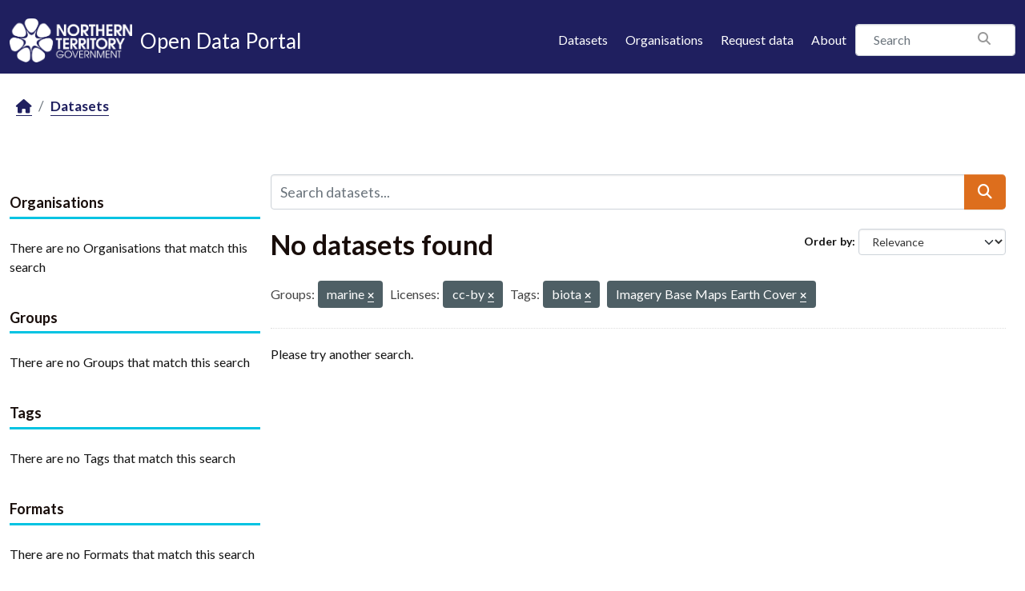

--- FILE ---
content_type: text/css; charset=utf-8
request_url: https://data.nt.gov.au/webassets/ntg_theme/69972a14_ntg_theme.css
body_size: 35054
content:
/**
 * Style file @
 *
 * This file is compiled into style.css
 */
@import url("https://fonts.googleapis.com/css?family=Lato:400,400i,700,700i");
/* ---------- Import variables ---------- */
/* Layout */
/**
 * Jeet grid settings.
 */
/**
 * Breakpoints - Breakpoint slicer
 * https://github.com/lolmaus/breakpoint-slicer
 */
/* Colors */
/* Greys */
/* Elements */
/* Borders */
/* Links */
/* Font stuff */
/* Easing */
/** 
 * Magic numbers
 */
/* ---------- Import grid system ---------- */
/*  Syntax Quick Reference
  --------------------------
  column($ratios: 1, $offset: 0, $cycle: 0, $uncycle: 0, $gutter: $jeet-gutter)
  span($ratio: 1, $offset: 0)
  shift($ratios: 0, $col_or_span: column, $gutter: $jeet-gutter)
  unshift()
  edit()
  center($max_width: 1410px, $pad: 0)
  stack($pad: 0, $align: false)
  unstack()
  align($direction: both)
  cf()
*/
/**
 * List functions courtesy of the wonderful folks at Team Sass.
 * Check out their awesome grid: Singularity.
 */
/**
 * Get  percentage from a given ratio.
 * @param {number} [$ratio=1] - The column ratio of the element.
 * @returns {number} - The percentage value.
 */
/**
 * Work out the column widths based on the ratio and gutter sizes.
 * @param {number} [$ratios=1] - The column ratio of the element.
 * @param {number} [$gutter=$jeet-gutter] - The gutter for the column.
 * @returns {list} $width $gutter - A list containing the with and gutter for the element.
 */
/**
 * Get the set layout direction for the project.
 * @returns {string} $direction - The layout direction.
 */
/**
 * Replace a specified list value with a new value (uses built in set-nth() if available)
 * @param {list} $list - The list of values you want to alter.
 * @param {number} $index - The index of the list item you want to replace.
 * @param {*} $value - The value you want to replace $index with.
 * @returns {list} $list - The list with the value replaced or removed.
 * @warn if an invalid index is supplied.
 */
/**
 * Reverse a list (progressively enhanced for Sass 3.3)
 * @param {list} $list - The list of values you want to reverse.
 * @returns {list} $result - The reversed list.
 */
/**
 * Get the opposite direction to a given value.
 * @param {string} $dir - The direction you want the opposite of.
 * @returns {string} - The opposite direction to $dir.
 * @warn if an incorrect string is provided.
 */
/**
 * Style an element as a column with a gutter.
 * @param {number} [$ratios=1] - A width relative to its container as a fraction.
 * @param {number} [$offset=0] - A offset specified as a fraction (see $ratios).
 * @param {number} [$cycle=0] - Easily create an nth column grid where $cycle equals the number of columns.
 * @param {number} [$uncycle=0] - Undo a previous cycle value to allow for a new one.
 * @param {number} [$gutter=$jeet-gutter] - Specify the gutter width as a percentage of the containers width.
 */
/**
 * An alias for the column mixin.
 * @param [$args...] - All arguments get passed through to column().
 */
/**
 * Get the width of a column and nothing else.
 * @param {number} [$ratios=1] - A width relative to its container as a fraction.
 * @param {number} [$gutter=$jeet-gutter] - Specify the gutter width as a percentage of the containers width.
 */
/**
 * Get the gutter size of a column and nothing else.
 * @param {number} [ratios=1] - A width relative to its container as a fraction.
 * @param {number} [gutter=jeet.gutter] - Specify the gutter width as a percentage of the containers width.
 */
/**
 * An alias for the column-width function.
 * @param [$args...] - All arguments get passed through to column().
 */
/**
 * An alias for the column-gutter function.
 * @param [$args...] - All arguments get passed through to column().
 */
/**
 * Style an element as a column without any gutters for a seamless row.
 * @param {number} [$ratios=1] - A width relative to its container as a fraction.
 * @param {number} [$offset=0] - A offset specified as a fraction (see $ratios).
 * @param {number} [cycle=0] - Easily create an nth column grid where cycle equals the number of columns.
 * @param {number} [uncycle=0] - Undo a previous cycle value to allow for a new one.
 */
/**
 * Reorder columns without altering the HTML.
 * @param {number} [$ratios=0] - Specify how far along you want the element to move.
 * @param {string} [$col-or-span=column] - Specify whether the element has a gutter or not.
 * @param {number} [$gutter=$jeet-gutter] - Specify the gutter width as a percentage of the containers width.
 */
/**
 * Reset an element that has had shift() applied to it.
 */
/**
 * View the grid and its layers for easy debugging.
 * @param {string} [$color=black] - The background tint applied.
 * @param {boolean} [$important=false] - Whether to apply the style as !important.
 */
/**
 *  Alias for edit().
 */
/**
 * Horizontally center an element.
 * @param {number} [$max-width=1410px] - The max width the element can be.
 * @param {number} [$pad=0] - Specify the element's left and right padding.
 */
/**
 * Uncenter an element.
 */
/**
 * Stack an element so that nothing is either side of it.
 * @param {number} [$pad=0] - Specify the element's left and right padding.
 * @param {boolean/string} [$align=false] - Specify the text align for the element.
 */
/**
 * Unstack an element.
 */
/**
 * Center an element on either or both axes.
 * @requires A parent container with relative positioning.
 * @param {string} [$direction=both] - Specify which axes to center the element on.
 */
/**
 * Apply a clearfix to an element.
 */
/* ---------- Import fonts ---------- */
/* ---------- Import base ---------- */
/*  Better box model */
*,
*:after,
*:before {
  -webkit-box-sizing: border-box;
  -moz-box-sizing: border-box;
  box-sizing: border-box; }

article,
aside,
details,
figcaption,
figure,
footer,
header,
hgroup,
nav,
section,
summary {
  display: block; }

audio,
canvas,
video {
  display: inline-block; }

audio:not([controls]) {
  display: none;
  height: 0; }

[hidden], template {
  display: none; }

html {
  -webkit-text-size-adjust: 100%;
  -ms-text-size-adjust: 100%; }

body {
  margin: 0; }

a {
  background: transparent; }
  a:focus {
    outline: thin dotted; }
  a:hover, a:active {
    outline: 0; }

abbr[title] {
  border-bottom: 1px dotted; }

b,
strong {
  font-weight: 600; }

dfn {
  font-style: italic; }

mark {
  background: #ff0;
  color: #000; }

code,
kbd,
pre,
samp {
  font-family: monospace, serif; }

pre {
  white-space: pre;
  white-space: pre-wrap;
  word-wrap: break-word; }

q {
  quotes: "\201C" "\201D" "\2018" "\2019"; }

q:before,
q:after {
  content: '';
  content: none; }

small {
  font-size: 80%; }

sub,
sup {
  font-size: 75%;
  line-height: 0;
  position: relative;
  vertical-align: baseline; }

sup {
  top: -0.5em; }

sub {
  bottom: -0.25em; }

/* Base responsive images */
img {
  height: auto;
  max-width: 100%;
  border: 0; }

img.ntg_image {
  max-width: 20px;
  height: 20px;
 }


svg:not(:root) {
  overflow: hidden; }

figure {
  margin: 0; }

fieldset {
  border: 1px solid #c0c0c0;
  margin: 0 2px;
  padding: 0.35em 0.625em 0.75em; }

legend {
  border: 0;
  padding: 0;
  white-space: normal; }

button,
input,
select,
textarea {
  font-family: inherit;
  font-size: 100%;
  margin: 0;
  vertical-align: baseline; }

button,
input {
  line-height: normal; }

button,
select {
  text-transform: none; }

button,
html input[type="button"],
input[type="reset"],
input[type="submit"] {
  -webkit-appearance: button;
  cursor: pointer; }

button[disabled],
input[disabled] {
  cursor: default; }

input[type="checkbox"],
input[type="radio"] {
  -webkit-box-sizing: border-box;
  box-sizing: border-box;
  padding: 0; }

input[type="search"] {
  -webkit-appearance: textfield; }

input[type="search"]::-webkit-search-cancel-button,
input[type="search"]::-webkit-search-decoration {
  -webkit-appearance: none; }

button::-moz-focus-inner, input::-moz-focus-inner {
  border: 0;
  padding: 0; }

textarea {
  overflow: auto;
  vertical-align: top; }

table {
  border-collapse: collapse;
  border-spacing: 0; }

/**
 * Mixins
 *
 * Snippets of reusable CSS to develop faster and keep code readable
 */
/*
 * IcoMoon
 * see @ http://jaydenseric.com/blog/fun-with-sass-and-font-icons
 */
/**
 * Extendables
 *
 * Collect all of your extendable classes, ids and silent extendables.
 */
.clearfix {
  *zoom: 1; }
  .clearfix:before, .clearfix:after {
    content: '';
    display: table; }
  .clearfix:after {
    clear: both; }

.overflow-hidden {
  overflow: hidden; }

.ellipsis {
  overflow: hidden;
  -o-text-overflow: ellipsis;
  text-overflow: ellipsis;
  white-space: nowrap; }

.text-large {
  font-size: 125%; }

.link--text {
  display: inline-block;
  border-bottom: 1px dashed #DD6E1D;
  text-decoration: none; }

/**
 * Typography
 */
html {
  font-size: 100%;
  -webkit-text-size-adjust: 100%;
  /* 2 */
  -ms-text-size-adjust: 100%;
  /* 2 */
  -webkit-font-smoothing: antialiased;
  text-rendering: optimizeLegibility; }

html,
button,
input,
select,
textarea {
  font-family: "Lato", sans-serif; }

body {
  font-size: 1rem;
  font-family: "Lato", sans-serif;
  line-height: 1.4;
  font-weight: 400; }

h1 {
  line-height: 1.3;
  color: #173559;
  margin: 0 0 2.1rem;
  font-family: "Lato", sans-serif;
  font-weight: 900;
  line-height: 1; }
  @media (max-width: 500px) {
    h1 {
      font-size: 2rem; } }
  @media (min-width: 501px) and (max-width: 767px) {
    h1 {
      font-size: 2.25rem; } }
  @media (min-width: 768px) {
    h1 {
      font-size: 2.625rem; } }
  h1 a {
    color: #555555;
    font-weight: 900; }
    h1 a:hover {
      color: #DD6E1D; }

h2 {
  line-height: 1.3;
  color: #173559;
  margin: 0 0 1.4rem;
  font-family: "Lato", sans-serif;
  font-weight: 900; }
  @media (max-width: 500px) {
    h2 {
      font-size: 1.375rem; } }
  @media (min-width: 501px) and (max-width: 767px) {
    h2 {
      font-size: 1.875rem; } }
  @media (min-width: 768px) {
    h2 {
      font-size: 2.25rem; } }
  h2 a {
    color: #555555;
    font-weight: 900; }
    h2 a:hover {
      color: #DD6E1D; }

h3 {
  font-size: 1.5rem;
  line-height: 1.3;
  color: #173559;
  margin: 0 0 1.4rem;
  font-family: "Lato", sans-serif;
  font-weight: 700; }
  @media (max-width: 500px) {
    h3 {
      font-size: 1.125rem; } }

h3.introtitle {
  text-align: center;
  font-size: 1.5rem;
  line-height: 1.3;
  color: #173559;
  margin: 0 0 1.4rem;
  font-family: "Lato", sans-serif;
  font-weight: 700; }
  @media (max-width: 500px) {
    h3 {
      font-size: 1.125rem; } }


h4 {
  font-size: 1.125rem;
  line-height: 1.3;
  color: #555555;
  margin: 0 0 1.4rem;
  font-family: "Lato", sans-serif;
  font-weight: 700; }
  @media (max-width: 500px) {
    h4 {
      font-size: 1rem; } }

p,
ul,
ol {
  max-width: 50rem; }

abbr[title] {
  border-bottom: 1px dotted; }

b, strong {
  font-weight: 700; }

dfn {
  font-style: italic; }

hr {
  -moz-box-sizing: content-box;
  -webkit-box-sizing: content-box;
  box-sizing: content-box;
  height: 0; }

mark {
  background: #ff0;
  color: #000; }

p, pre {
  margin: 0 0 1.4rem; }

code, kbd, pre, samp {
  font-family: monospace,serif;
  font-family: 'courier new',monospace;
  font-size: 1.125rem; }

pre {
  white-space: pre;
  white-space: pre-wrap;
  word-wrap: break-word; }

q {
  quotes: none; }

q:before, q:after {
  content: '';
  content: none; }

small {
  font-size: 1rem; }

large {
  font-size: 1.25rem; }

sup {
  top: -.5em; }

sub {
  bottom: -.25em; }

dl, ol, ul {
  margin: 0 0 1.4rem; }
  dl dl, dl menu, dl ul, ol dl, ol menu, ol ul, ul dl, ul menu, ul ul {
    margin: 0; }

dd {
  margin: 0 0 1.4rem; }

ul {
  padding: 0 0 0 1.5rem;
  list-style: disc; }
  ul.rteindent1 {
    padding: 0; }

ol {
  padding: 0 0 0 1.5rem;
  list-style: decimal; }
  ol.rteindent1 {
    padding: 0; }

ol ol {
  margin: 0;
  list-style: lower-alpha; }

img {
  border: 0;
  -ms-interpolation-mode: bicubic; }

svg:not(:root) {
  overflow: hidden; }

figure {
  margin: 0; }

/* ---------- Components ---------- */
.btn {
  padding: 0.7rem 1.05rem;
  background: #DD6E1D;
  border: 0;
  text-shadow: none;
  color: #ffffff;
  -webkit-transform: all 0.1s ease-in;
  -ms-transform: all 0.1s ease-in;
  transform: all 0.1s ease-in;
  font-size: 1.125rem; }
  .btn:hover {
    background-color: #CC4E02;
    color: #ffffff; }

.dropdown-menu > li > a {
  padding: 10px 20px; }

.filters .module-heading {
  padding: 0 0 0.7rem; }
  .filters .module-heading i {
    display: none; }

.filters .nav-item.active a {
  color: #CC4E02;
  padding-left: 0.7rem;
  background-color: transparent; }

.filters .nav-item a {
  padding: 0.7rem 0 0.7rem 0;
  display: block; }
  .filters .nav-item a:hover {
    color: #CC4E02;
    padding-left: 0.7rem; }

/**
 * List overview
 */
.dataset-list {
  max-width: 100%; }
  .dataset-list .dataset-content {
    font-size: 1rem; }
  .dataset-list .dataset-heading {
    font-size: 1.125rem; }

/**
 * Dataset page view
 */
.tag-list.well {
  padding: 0;
  -webkit-box-shadow: none;
  box-shadow: none;
  border: 0;
  background-color: transparent; }

.additional-info {
  margin-top: 1.4rem; }

.resource-list {
  max-width: 100%; }

select, textarea, input[type="text"], input[type="password"], input[type="datetime"], input[type="datetime-local"], input[type="date"], input[type="month"], input[type="time"], input[type="week"], input[type="number"], input[type="email"], input[type="url"], input[type="search"], input[type="tel"], input[type="color"], .uneditable-input {
  display: inline-block;
  height: auto;
  padding: 0.7rem 0.7rem;
  font-size: 1.125rem;
  line-height: 20px;
  color: #555555;
  -webkit-border-radius: 4px;
  -moz-border-radius: 4px;
  border-radius: 4px;
  vertical-align: middle; }

select, input[type="file"] {
  height: auto;
  line-height: 30px; }

.form-horizontal .control-label {
  padding-top: 0.875rem; }

label {
  font-size: 1.125rem; }

.input-group .input-group-addon, .input-group .input-group-addon {
  height: auto;
  padding: 0.7rem; }

.control-order-by label,
.control-order-by select {
  font-size: 0.875rem; }

.container,
.navbar-static-top .container {
  width: 1340px;
  max-width: 100%; }

.row {
  width: 100%;
  *zoom: 1;
  margin-left: 0; }
 
.row:before,
.row:after {
  display: table;
  line-height: 0;
  content: ""; }

 
.row:after {
  clear: both; }

.row [class*="span"]:first-child {
  margin-left: 0; }

@media (min-width: 768px) and (max-width: 1100px) {
  [class*="span"] {
    margin-left: 0; } }

@media (min-width: 768px) {
  .row .span12 {
    width: 100%;
    *width: 99.94680851063829%; 
	float: left;				}
  .row .span11 {
    width: 91.48936170212765%;
    *width: 91.43617021276594%;  
	float: left;				}
  .row .span10 {
    width: 82.97872340425532%;
    *width: 82.92553191489361%;  
	float: left;				}
  .row .span9 {
    width: 74.46808510638297%;
    *width: 74.41489361702126%;  
	float: left;				}
  .row .span8 {
    width: 65.95744680851064%;
    *width: 65.90425531914893%;  
	float: left;				}
  .row .span7 {
    width: 57.44680851063829%;
    *width: 57.39361702127659%;  
	float: left;				}
  .row .span6 {
    width: 48.93617021276595%;
    *width: 48.88297872340425%;  
	float: left;				}
  .row .span5 {
    width: 40.42553191489362%;
    *width: 40.37234042553192%;  
	float: left;				}
  .row .span4 {
    width: 31.914893617021278%;
    *width: 31.861702127659576%;  
	float: left;				}
  .row .span3 {
    width: 23.404255319148934%;
    *width: 23.351063829787233%;  
	float: left;				}
  .row .span2 {
    width: 14.893617021276595%;
    *width: 14.840425531914894%;  
	float: left;				}
  .row .span1 {
    width: 6.382978723404255%;
    *width: 6.329787234042553%; 
	float: left;				}
  .row .col-md-offset-12 {
    margin-left: 104.25531914893617%;
    *margin-left: 104.14893617021275%; }
  .row .col-md-offset-12:first-child {
    margin-left: 102.12765957446808%;
    *margin-left: 102.02127659574467%; }
  .row .col-md-offset-11 {
    margin-left: 95.74468085106382%;
    *margin-left: 95.6382978723404%; }
  .row .col-md-offset-11:first-child {
    margin-left: 93.61702127659574%;
    *margin-left: 93.51063829787232%; }
  .row .col-md-offset-10 {
    margin-left: 87.23404255319149%;
    *margin-left: 87.12765957446807%; }
  .row .col-md-offset-10:first-child {
    margin-left: 85.1063829787234%;
    *margin-left: 84.99999999999999%; }
  .row .col-md-offset-9 {
    margin-left: 78.72340425531914%;
    *margin-left: 78.61702127659572%; }
  .row .col-md-offset-9:first-child {
    margin-left: 76.59574468085106%;
    *margin-left: 76.48936170212764%; }
  .row .col-md-offset-8 {
    margin-left: 70.2127659574468%;
    *margin-left: 70.10638297872339%; }
  .row .col-md-offset-8:first-child {
    margin-left: 68.08510638297872%;
    *margin-left: 67.9787234042553%; }
  .row .col-md-offset-7 {
    margin-left: 61.70212765957446%;
    *margin-left: 61.59574468085106%; }
  .row .col-md-offset-7:first-child {
    margin-left: 59.574468085106375%;
    *margin-left: 59.46808510638297%; }
  .row .col-md-offset-6 {
    margin-left: 53.191489361702125%;
    *margin-left: 53.085106382978715%; }
  .row .col-md-offset-6:first-child {
    margin-left: 51.063829787234035%;
    *margin-left: 50.95744680851063%; }
  .row .col-md-offset-5 {
    margin-left: 44.68085106382979%;
    *margin-left: 44.57446808510638%; }
  .row .col-md-offset-5:first-child {
    margin-left: 42.5531914893617%;
    *margin-left: 42.4468085106383%; }
  .row .col-md-offset-4 {
    margin-left: 36.170212765957444%;
    *margin-left: 36.06382978723405%; }
  .row .col-md-offset-4:first-child {
    margin-left: 34.04255319148936%;
    *margin-left: 33.93617021276596%; }
  .row .col-md-offset-3 {
    margin-left: 27.659574468085104%;
    *margin-left: 27.5531914893617%; }
  .row .col-md-offset-3:first-child {
    margin-left: 25.53191489361702%;
    *margin-left: 25.425531914893618%; }
  .row .col-md-offset-2 {
    margin-left: 19.148936170212764%;
    *margin-left: 19.04255319148936%; }
  .row .col-md-offset-2:first-child {
    margin-left: 17.02127659574468%;
    *margin-left: 16.914893617021278%; }
  .row .col-md-offset-1 {
    margin-left: 10.638297872340425%;
    *margin-left: 10.53191489361702%; }
  .row .col-md-offset-1:first-child {
    margin-left: 8.51063829787234%;
    *margin-left: 8.404255319148938%; }
  [class*="span"].hide,
  .row [class*="span"].hide {
    display: none; }
  [class*="span"].pull-right,
  .row [class*="span"].pull-right {
    float: right; } }

/** 
 * Groups overview page
 */
.media-grid {
  padding: 0;
  margin: 0;
  max-width: 100%;
border: 0;
background: none transparent;
 }
  .media-grid .media-item {
    width: 100%;
    float: none;
    margin-left: 0; }
    .media-grid .media-item .media-heading,
    .media-grid .media-item > h3,
    .media-grid .media-item > p,
    .media-grid .media-item .count {
      margin-left: 120px;
      display: block; }
    .media-grid .media-item p,
    .media-grid .media-item .count {
      font-size: 0.875rem; }
  .media-grid .media-image {
    max-width: 100px;
    max-height: 100px;
    margin-right: 20px;
    float: left; }
  .media-grid .media-view:hover,
  .media-grid .media-view.hovered {
    -webkit-box-shadow: 0 5px 25px rgba(0, 0, 0, 0.1);
    box-shadow: 0 5px 25px rgba(0, 0, 0, 0.1);
    border-color: #b3b3b3; }

/* 
.media-grid {
	margin: 0;
	width: 100%;
	max-width: 100%;
	padding-left: 0;
	border: 0;
	background: none transparent;
	@include from(tabletp) {
		display: flex;
		justify-content: space-between;
		flex-wrap: wrap;
	}
	&:before {
		display: none;
	}
	&:after {
	  content: "";
		width: 32%;
	}
	.media-item {
		border-color: $border-color;
		margin: 0;
		float: none;
		width: auto;
		box-shadow: 0 10px 20px rgba(0,0,0,0.05);
		@include to(phablet) {
			margin-bottom: vr(1);
		}
		@include at(tabletp) {
			width: 48%;
			margin-bottom: vr(1);
		}
		@include from(tabletl) {
			width: 32%;
			margin-bottom: vr(1);
		}
		p {
			@include font-size(14);
			line-height: 1.3;
		}
		.count {
			@include font-size(14);	
		}
	}
	.clearfix {
		display: none;
	}
}
.media-view:hover, 
.media-view.hovered {
	box-shadow: 0 10px 25px rgba(0,0,0,0.1s);
	border-color: darken($border-color,10%);
} */
.navbar-static-top,
.account-masthead {
  margin: 0 auto; }

.account-masthead {
  height: 50px;
  background: -webkit-gradient(linear, left top, left bottom, from(#1F1F5F), to(#1F1F5F	));
  background: -webkit-linear-gradient(#1F1F5F, #1F1F5F	);
  background: -o-linear-gradient(#1F1F5F, #1F1F5F	);
  background: linear-gradient(#1F1F5F, #1F1F5F	); }
  .account-masthead .account ul li {	
    border-color: #122945; }
    .account-masthead .account ul li a {
      line-height: 50px;
      padding: 0 1.4rem;
      font-size: 1rem; }
      .account-masthead .account ul li a:hover {
        background-color: #12125b; }
  .account-masthead [class^="icon-"], .account-masthead [class*=" icon-"] {
    font-size: 1.125rem; }
  .account-masthead .account.authed .image {
    padding: 0 1.4rem; }

.masthead {
  background: #1f1f5f none;
  padding-top: 0.1rem;
  padding-bottom: 0.1rem; }
  .masthead .nav   li {
    margin: 0.5rem 0.7rem 0; }
    .masthead .nav   li.active a {
      background-color: transparent;
      -webkit-box-shadow: none;
      box-shadow: none; }
      .masthead .nav   li.active a:after {
        background-color: #00C3E2;
        bottom: -2px;
        -webkit-box-shadow: none;
        box-shadow: none; }
    .masthead .nav   li a {
      margin: 0;
      border-radius: 0;
      padding-left: 0;
      padding-right: 0;
      position: relative; }
      .masthead .nav   li a:after {
        content: '';
        background-color: transparent;
        display: block;
        width: 100%;
        height: 3px;
        position: absolute;
        bottom: 2px;
        left: 0;
        -webkit-transition: all 0.2s ease-in-out;
        -o-transition: all 0.2s ease-in-out;
        transition: all 0.2s ease-in-out; }
      .masthead .nav   li a:hover {
        background-color: transparent; }
        .masthead .nav   li a:hover:after {
          background-color: #00C3E2;
          bottom: -2px;
          -webkit-box-shadow: none;
          box-shadow: none; }
  .masthead .navbar-collapse {
    padding-top: 0; }
  .masthead .site-search {
    margin: 0; }
    .masthead .site-search input {
      width: 18.75rem;
      padding: 0 1.4rem;
      font-size: 1rem;
      margin: 0;
      height: 50px; }
      .masthead .site-search input:focus {
        -webkit-box-shadow: 0 5px 10px rgba(0, 0, 0, 0.3);
        box-shadow: 0 5px 10px rgba(0, 0, 0, 0.3); }
    .masthead .site-search .icon-search {
      display: block;
      font-size: 1.5rem; }
    .masthead .site-search .btn-search {
      right: 15px;
      margin-top: -17px; }
  .masthead .simple-input .field .btn-search {
    height: 32px;
    width: 32px; }

.header-image img {
  width: 150px;
  margin-top: 5px; }

.badge[data-format]{
  padding: 0.35rem 0.7rem;
  text-shadow: none;
  border-radius: 4px; }

.badge[data-format]:hover {
    border-color: #CC4E02 !important;
    background-color: #CC4E02 !important; }


.badge[data-format=html], .badge[data-format*=html] {
  color: #55a1ce;
  border: 2px solid #55a1ce;
  background-color: transparent; }

.badge[data-format=json], .badge[data-format*=json] {
  color: #ef7100;
  border: 2px solid #ef7100;
  background-color: transparent; }

.badge[data-format=xml], .badge[data-format*=xml] {
  color: #ef7100;
  border: 2px solid #ef7100;
  background-color: transparent; }

.badge[data-format=text], .badge[data-format*=text] {
  color: #74cbec;
  border: 2px solid #74cbec;
  background-color: transparent; }

.badge[data-format=csv], .badge[data-format*=csv] {
  color: #243db7;
  border: 2px solid #243db7;
  background-color: transparent; }

.badge[data-format=xls], .badge[data-format*=xls] {
  color: #0a9e3e;
  border: 2px solid #0a9e3e;
  background-color: transparent; }

.badge[data-format=zip], .badge[data-format*=zip] {
  color: #686868;
  border: 2px solid #686868;
  background-color: transparent; }

.badge[data-format=api], .badge[data-format*=api] {
  color: #ec96be;
  border: 2px solid #ec96be;
  background-color: transparent; }

.badge[data-format=pdf], .badge[data-format*=pdf] {
  color: #e0051e;
  border: 2px solid #e0051e;
  background-color: transparent; }

.badge[data-format=rdf], .badge[data-format*=rdf], .badge[data-format*=nquad], .badge[data-format*=ntriples], .badge[data-format*=turtle] {
  color: #0b4498;
  border: 2px solid #0b4498;
  background-color: transparent; }

.badge[data-format=tab], .badge[data-format*=tab] {
  color: #744;
  border: 2px solid #744;
  background-color: transparent; }

.unstyled,
ul.nav-simple {
  padding-left: 0; }

/**
 * Mobile nav
 */
.masthead .navigation {
  margin: 0; }

@media (max-width: 767px) {
  .masthead .nav  {
    margin: 1.4rem 0; }
    .masthead .nav  li {
      margin: 0 !important; }
    .masthead .nav  a {
      padding: 1.05rem 0 !important; }
      .masthead .nav  a:focus {
        background-color: transparent; } }

@media (max-width: 1100px) {
  .masthead .navbar-btn {
    margin: 0.25rem 0 0;
    padding: 0.9375rem;
    background-color: #173559;
    -webkit-transition: all 0.2s ease-in;
    -o-transition: all 0.2s ease-in;
    transition: all 0.2s ease-in; }
    .masthead .navbar-btn:hover, .masthead .navbar-btn:active, .masthead .navbar-btn:focus {
      -webkit-box-shadow: 0 0 25px rgba(0, 0, 0, 0.4);
      box-shadow: 0 0 25px rgba(0, 0, 0, 0.4);
      margin: 0.25rem 0 0;
      background: #0d1d30; } }

.nav-simple a {
  padding: 0.7rem 0; }

.module .module-content {
  margin: 0;
  padding: 1.4rem 0; }

.module-heading {
  background-color: transparent;
  border-top: 0;
  border-bottom: 3px solid #00C3E2;
  padding: 30px 0 0.35rem !important;
  font-size: 1.5rem; }
  .module-heading i {
    font-size: 1.375rem;
    color: #a2a2a2; }

.search-form {
  *zoom: 1; }
  .search-form:before, .search-form:after {
    content: '';
    display: table; }
  .search-form:after {
    clear: both; }
  .search-form .search-input.search-giant input {
    font-size: 1.125rem;
    font-weight: 700;
    padding: 1.05rem; }
  .search-form h2 {
    color: #173559;
    font-size: 2.25rem; }

.search-form .control-order-by select {
  width: auto; }

.table-condensed th,
.table-condensed td {
  padding: 0.7rem; }

.table-bordered {
  border-radius: 4px; }

a.tag {
  border-radius: 4px;
  background-color: transparent;
  border-color: #00C3E2;
  color: #2f2f5f;
  font-size: 0.875rem;
  padding: 0.35rem 0.7rem; }
  a.tag:hover {
    background-color: #CC4E02;
    -webkit-box-shadow: none;
    box-shadow: none;
    border: 1px solid #993b02; }

.tag-list {
  max-width: 100%; }
  .tag-list li {
    margin-right: 0; }

.toolbar {
  margin-bottom: 1.4rem; }
  .toolbar .breadcrumb {
    color: #555555 !important; }
    .toolbar .breadcrumb .home {
      display: inline-block !important; }

.pill {
  padding: 0.35rem 0.7rem;
  border-radius: 4px;
  font-size: 1rem; }

.wrapper {
  -webkit-box-shadow: none;
  box-shadow: none;
  background: transparent none;
  border: 0;
  padding: 0; }

/* ---------- Design ---------- */
body {
  color: #555555;
  background-color: #ffffff; }
  @media (max-width: 767px) {
    body {
      padding: 0; } }

a {
  font-weight: 200;
  color: #DD6E1D;
  -webkit-transition: all 0.15s ease-in;
  -o-transition: all 0.15s ease-in;
  transition: all 0.15s ease-in; }

[role=main], .main {
  background: #ffffff none;
  padding-top: 1.4rem;
  padding-bottom: 1.4rem;
  min-height: auto; }

.page-header {
  background-color: transparent;
  border: 0; }
  .page-header.module-content {
    margin-bottom: 2.8rem; }
  .page-header .nav-tabs {
    float: none;
    max-width: 100%; }

aside.secondary {
  margin-top: 2.45rem; }
  aside.secondary p,
  aside.secondary .btn {
    font-size: 1rem; }

.home .site-search {
  display: none; }

.homepage {
  background-color: #2f2f5f; }
  .homepage [role=main] {
    padding: 0; }
  .homepage .hero {
    background: -webkit-gradient(linear, left top, left bottom, from(#2f2f5f), to(#3f3f8f));
    background: -webkit-linear-gradient(#2f2f5f, #3f3f8f);
    background: -o-linear-gradient(#2f2f5f, #3f3f8f);
    background: linear-gradient(#2f2f5f, #3f3f8f);
    padding: 0 3%; }
    .homepage .hero .container {
      background: url("../img/big-shadow-background.png") no-repeat right bottom -150px;
      background-size: 434px 419px; }
      @media (max-width: 1680px) {
        .homepage .hero .container {
          padding-top: 1.4rem;
          padding-bottom: 1.4rem; } }
      @media (min-width: 681px) {
        .homepage .hero .container {
          padding-top: 2.8rem;
          padding-bottom: 2.8rem; } }
  .homepage .module-search {
    padding: 0;
    margin: 0 auto;
    max-width: 50rem;
    background-color: transparent;
    border: 0;
    -webkit-box-shadow: none;
    box-shadow: none; }
    .homepage .module-search .module-content .heading {
      color: #ffffff;
      margin-bottom: 1.4rem; }
      @media (min-width: 681px) {
        .homepage .module-search .module-content .heading {
          font-size: 2.625rem; } }
    .homepage .module-search .module-content {
      background-color: transparent;
      padding: 0; }
    .homepage .module-search .search-giant {
      margin-bottom: 1.4rem; }
      .homepage .module-search .search-giant input {
        padding: 1.4rem 1.75rem;
        font-size: 1.5rem;
        font-weight: 700; }
        .homepage .module-search .search-giant input:focus {
          -webkit-box-shadow: 0 10px 40px rgba(0, 0, 0, 0.5);
          box-shadow: 0 10px 40px rgba(0, 0, 0, 0.5); }
      .homepage .module-search .search-giant button {
        margin-top: -25px;
        height: 48px; }
        .homepage .module-search .search-giant button:hover i {
          color: #CC4E02; }
        .homepage .module-search .search-giant button i {
          font-size: 3rem; }
    .homepage .module-search .tags {
      padding: 0;
      background-color: transparent; }
      .homepage .module-search .tags h3 {
        font-size: 1.125rem;
        color: #ffffff;
        text-transform: none;
        padding: 0;
        margin: 0 0.7rem 0 0;
        line-height: 2.5rem; }
      .homepage .module-search .tags .tag {
        background-color: transparent;
        border: 1px solid #00C3E2;
        -webkit-box-shadow: none;
        box-shadow: none;
        color: #ffffff;
        padding: 0 1.05rem;
        font-weight: 400;
        display: inline-block;
        font-size: 1rem;
        margin: 0 0.35rem 0.35rem 0;
        line-height: 2.5rem; }
        .homepage .module-search .tags .tag:hover {
          background-color: #0d1d30;
          -webkit-box-shadow: 0 5px 20px rgba(0, 0, 0, 0.3);
          box-shadow: 0 5px 20px rgba(0, 0, 0, 0.3); }

.homepage-intro {
  padding: 2.8rem 0;
  border-bottom: 2px solid #00C3E2; }
  .homepage-intro h1 {
    font-weight: 900 !important; }

@media (min-width: 681px) {
  .homepage-intro-text {
    font-size: 1.375rem; }
    .homepage-intro-text p:last-child {
      margin-bottom: 0; } }

.homepage-latest-data {
  border-bottom: 2px solid #00C3E2;
  padding: 2.8rem 0; }
  .homepage-latest-data .dataset-list {
    padding: 0; }
    @media (min-width: 768px) {
      .homepage-latest-data .dataset-list {
        margin-top: 1.54rem; } }

.homepage-updated-data {
  padding: 2.8rem 0; }
  .homepage-updated-data .dataset-list {
    padding: 0; }
    @media (min-width: 768px) {
      .homepage-updated-data .dataset-list {
        margin-top: 1.54rem; } }

.homepage-stats {
  text-align: center; }
  .homepage-stats ul {
    padding: 0;
    margin: 0;
    list-style: none; }
  .homepage-stats li {
    line-height: 1;
    *zoom: 1;
    float: left;
    clear: none;
    text-align: inherit;
    width: 29.33333%;
    margin-left: 0%;
    margin-right: 6%; }
    .homepage-stats li:before, .homepage-stats li:after {
      content: '';
      display: table; }
    .homepage-stats li:after {
      clear: both; }
    .homepage-stats li:last-child {
      margin-right: 0%; }
    .homepage-stats li a {
      color: #2f2f5f; }
      .homepage-stats li a:hover, .homepage-stats li a:focus {
        text-decoration: none;
        color: #CC4E02; }
        .homepage-stats li a:hover span, .homepage-stats li a:focus span {
          border-bottom-color: #ffffff; }
   /* .homepage-stats li b {
      font-weight: 900;
      display: block;
      color: #222; }
      @media (max-width: 680px) {
        .homepage-stats li b {
          font-size: 2rem; } } */
      .homepage-stats a b {
      font-weight: 900;
      display: block;
      font-size: 3.5rem;
      color: #222; }
      @media (max-width: 680px) {
        .homepage-stats a b {
        font-size: 3.5rem; } }

      @media (min-width: 681px) {
        .homepage-stats li b {
          font-size: 4.5rem; } }
      .homepage-stats li b span {
        display: inline-block;
        border-bottom: 5px solid transparent;
        margin-bottom: 0.3125rem; }

@media (min-width: 1101px) {
  .primary.span9 {
    padding-left: 2.5rem; } }

.site-footer {
  background: #fff;
  padding: 2.8rem 0; }
  .site-footer ul.unstyled {
    padding-left: 0; }
    .site-footer ul.unstyled li {
      margin-bottom: 0.7rem; }
  .site-footer a {
    color: #000000;
    font-weight: 400; }

.menu-footer {
  font-size: 0.875rem; }
  @media (max-width: 767px) {
    .menu-footer {
      margin-top: 1.4rem; } }
  .menu-footer ul {
    padding: 0;
    margin-bottom: 0;
    list-style: none; }
    @media (min-width: 768px) {
      .menu-footer ul {
        margin-left: 1.4rem; } }
  .menu-footer li {
    color: #000000;
    line-height: 1.8;
    display: inline-block;
    margin-top: 0.35rem;
    margin-bottom: 0.35rem; }
    .menu-footer li:not(:last-child) {
      margin-right: 1.4rem; }
  .menu-footer a {
    display: inline-block;
    border-bottom: 1px solid #555555; }
    .menu-footer a:hover {
      text-decoration: none;
      border-bottom-color: #00C3E2;
      border-bottom-width: 2px;
      margin-bottom: -1px; }

/*# sourceMappingURL=style.css.map */
.topic-content {
  min-height: 230px;
}

.topics h3 {
  margin: 0;
  border-bottom: 3px dotted #D7D2CB;
  color: #1F1F5F;
  font-weight: bold;
  font-size: 22px;
  padding-bottom: 10px;
}

.topics p {
  font-size: 16px;
  margin-bottom: 0;
}

.topics div[class^="col"] {
  padding: 20px;
  transition: background 0.3s ease;
}

.topics div[class^="col"]:hover {
  background-color: #f4f2ef;
}

/* Fix Flask Debug toolbar scrolling */
#flDebug,
#flDebug * {
    overflow-y: auto;
}